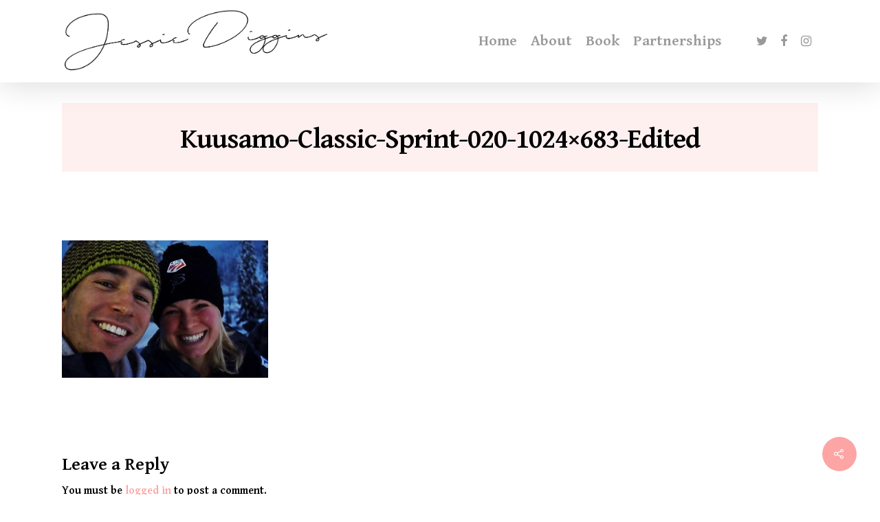

--- FILE ---
content_type: text/html; charset=UTF-8
request_url: https://jessiediggins.com/the-halfpipe-course/kuusamo-classic-sprint-020-1024x683-edited/
body_size: 7475
content:
<!DOCTYPE html>

<html lang="en" class="no-js">
<head>
	
	<meta charset="UTF-8">
	
	<meta name="viewport" content="width=device-width, initial-scale=1, maximum-scale=1, user-scalable=0" /><title>Kuusamo-Classic-Sprint-020-1024&#215;683-Edited &#8211; Jessie Diggins</title>
<link rel='dns-prefetch' href='//fonts.googleapis.com' />
<link rel='dns-prefetch' href='//s.w.org' />
<link rel="alternate" type="application/rss+xml" title="Jessie Diggins &raquo; Feed" href="https://jessiediggins.com/feed/" />
<link rel="alternate" type="application/rss+xml" title="Jessie Diggins &raquo; Comments Feed" href="https://jessiediggins.com/comments/feed/" />
<link rel="alternate" type="application/rss+xml" title="Jessie Diggins &raquo; Kuusamo-Classic-Sprint-020-1024&#215;683-Edited Comments Feed" href="https://jessiediggins.com/the-halfpipe-course/kuusamo-classic-sprint-020-1024x683-edited/feed/" />
		<script type="text/javascript">
			window._wpemojiSettings = {"baseUrl":"https:\/\/s.w.org\/images\/core\/emoji\/12.0.0-1\/72x72\/","ext":".png","svgUrl":"https:\/\/s.w.org\/images\/core\/emoji\/12.0.0-1\/svg\/","svgExt":".svg","source":{"concatemoji":"https:\/\/jessiediggins.com\/wp-includes\/js\/wp-emoji-release.min.js?ver=5.3.17"}};
			!function(e,a,t){var n,r,o,i=a.createElement("canvas"),p=i.getContext&&i.getContext("2d");function s(e,t){var a=String.fromCharCode;p.clearRect(0,0,i.width,i.height),p.fillText(a.apply(this,e),0,0);e=i.toDataURL();return p.clearRect(0,0,i.width,i.height),p.fillText(a.apply(this,t),0,0),e===i.toDataURL()}function c(e){var t=a.createElement("script");t.src=e,t.defer=t.type="text/javascript",a.getElementsByTagName("head")[0].appendChild(t)}for(o=Array("flag","emoji"),t.supports={everything:!0,everythingExceptFlag:!0},r=0;r<o.length;r++)t.supports[o[r]]=function(e){if(!p||!p.fillText)return!1;switch(p.textBaseline="top",p.font="600 32px Arial",e){case"flag":return s([127987,65039,8205,9895,65039],[127987,65039,8203,9895,65039])?!1:!s([55356,56826,55356,56819],[55356,56826,8203,55356,56819])&&!s([55356,57332,56128,56423,56128,56418,56128,56421,56128,56430,56128,56423,56128,56447],[55356,57332,8203,56128,56423,8203,56128,56418,8203,56128,56421,8203,56128,56430,8203,56128,56423,8203,56128,56447]);case"emoji":return!s([55357,56424,55356,57342,8205,55358,56605,8205,55357,56424,55356,57340],[55357,56424,55356,57342,8203,55358,56605,8203,55357,56424,55356,57340])}return!1}(o[r]),t.supports.everything=t.supports.everything&&t.supports[o[r]],"flag"!==o[r]&&(t.supports.everythingExceptFlag=t.supports.everythingExceptFlag&&t.supports[o[r]]);t.supports.everythingExceptFlag=t.supports.everythingExceptFlag&&!t.supports.flag,t.DOMReady=!1,t.readyCallback=function(){t.DOMReady=!0},t.supports.everything||(n=function(){t.readyCallback()},a.addEventListener?(a.addEventListener("DOMContentLoaded",n,!1),e.addEventListener("load",n,!1)):(e.attachEvent("onload",n),a.attachEvent("onreadystatechange",function(){"complete"===a.readyState&&t.readyCallback()})),(n=t.source||{}).concatemoji?c(n.concatemoji):n.wpemoji&&n.twemoji&&(c(n.twemoji),c(n.wpemoji)))}(window,document,window._wpemojiSettings);
		</script>
		<style type="text/css">
img.wp-smiley,
img.emoji {
	display: inline !important;
	border: none !important;
	box-shadow: none !important;
	height: 1em !important;
	width: 1em !important;
	margin: 0 .07em !important;
	vertical-align: -0.1em !important;
	background: none !important;
	padding: 0 !important;
}
</style>
	<link rel='stylesheet' id='sbi_styles-css'  href='https://jessiediggins.com/wp-content/plugins/instagram-feed/css/sbi-styles.min.css?ver=6.6.0' type='text/css' media='all' />
<link rel='stylesheet' id='wp-block-library-css'  href='https://jessiediggins.com/wp-includes/css/dist/block-library/style.min.css?ver=5.3.17' type='text/css' media='all' />
<link rel='stylesheet' id='salient-social-css'  href='https://jessiediggins.com/wp-content/plugins/salient-social/css/style.css?ver=1.1' type='text/css' media='all' />
<style id='salient-social-inline-css' type='text/css'>

  .sharing-default-minimal .nectar-love.loved,
  body .nectar-social[data-color-override="override"].fixed > a:before, 
  body .nectar-social[data-color-override="override"].fixed .nectar-social-inner a,
  .sharing-default-minimal .nectar-social[data-color-override="override"] .nectar-social-inner a:hover {
    background-color: #fda5a5;
  }
  .nectar-social.hover .nectar-love.loved,
  .nectar-social.hover > .nectar-love-button a:hover,
  .nectar-social[data-color-override="override"].hover > div a:hover,
  #single-below-header .nectar-social[data-color-override="override"].hover > div a:hover,
  .nectar-social[data-color-override="override"].hover .share-btn:hover,
  .sharing-default-minimal .nectar-social[data-color-override="override"] .nectar-social-inner a {
    border-color: #fda5a5;
  }
  #single-below-header .nectar-social.hover .nectar-love.loved i,
  #single-below-header .nectar-social.hover[data-color-override="override"] a:hover,
  #single-below-header .nectar-social.hover[data-color-override="override"] a:hover i,
  #single-below-header .nectar-social.hover .nectar-love-button a:hover i,
  .nectar-love:hover i,
  .hover .nectar-love:hover .total_loves,
  .nectar-love.loved i,
  .nectar-social.hover .nectar-love.loved .total_loves,
  .nectar-social.hover .share-btn:hover, 
  .nectar-social[data-color-override="override"].hover .nectar-social-inner a:hover,
  .nectar-social[data-color-override="override"].hover > div:hover span,
  .sharing-default-minimal .nectar-social[data-color-override="override"] .nectar-social-inner a:not(:hover) i,
  .sharing-default-minimal .nectar-social[data-color-override="override"] .nectar-social-inner a:not(:hover) {
    color: #fda5a5;
  }
</style>
<link rel='stylesheet' id='font-awesome-css'  href='https://jessiediggins.com/wp-content/themes/salient/css/font-awesome.min.css?ver=4.6.4' type='text/css' media='all' />
<link rel='stylesheet' id='salient-grid-system-css'  href='https://jessiediggins.com/wp-content/themes/salient/css/grid-system.css?ver=11.0.1' type='text/css' media='all' />
<link rel='stylesheet' id='main-styles-css'  href='https://jessiediggins.com/wp-content/themes/salient/css/style.css?ver=11.0.1' type='text/css' media='all' />
<style id='main-styles-inline-css' type='text/css'>
html:not(.page-trans-loaded) { background-color: #ffffff; }
</style>
<link rel='stylesheet' id='nectar-single-styles-css'  href='https://jessiediggins.com/wp-content/themes/salient/css/single.css?ver=11.0.1' type='text/css' media='all' />
<link rel='stylesheet' id='fancyBox-css'  href='https://jessiediggins.com/wp-content/themes/salient/css/plugins/jquery.fancybox.css?ver=3.3.1' type='text/css' media='all' />
<link rel='stylesheet' id='nectar_default_font_open_sans-css'  href='https://fonts.googleapis.com/css?family=Open+Sans%3A300%2C400%2C600%2C700&#038;subset=latin%2Clatin-ext' type='text/css' media='all' />
<link rel='stylesheet' id='responsive-css'  href='https://jessiediggins.com/wp-content/themes/salient/css/responsive.css?ver=11.0.1' type='text/css' media='all' />
<link rel='stylesheet' id='salient-child-style-css'  href='https://jessiediggins.com/wp-content/themes/salient-child/style.css?ver=11.0.1' type='text/css' media='all' />
<link rel='stylesheet' id='skin-original-css'  href='https://jessiediggins.com/wp-content/themes/salient/css/skin-original.css?ver=11.0.1' type='text/css' media='all' />
<!--[if lt IE 9]>
<link rel='stylesheet' id='vc_lte_ie9-css'  href='https://jessiediggins.com/wp-content/plugins/js_composer_salient/assets/css/vc_lte_ie9.min.css?ver=6.0.5' type='text/css' media='screen' />
<![endif]-->
<link rel='stylesheet' id='dynamic-css-css'  href='https://jessiediggins.com/wp-content/themes/salient/css/salient-dynamic-styles.css?ver=77445' type='text/css' media='all' />
<style id='dynamic-css-inline-css' type='text/css'>
#header-space{background-color:#ffffff}@media only screen and (min-width:1000px){body #ajax-content-wrap.no-scroll{min-height:calc(100vh - 120px);height:calc(100vh - 120px)!important;}}@media only screen and (min-width:1000px){#page-header-wrap.fullscreen-header,#page-header-wrap.fullscreen-header #page-header-bg,html:not(.nectar-box-roll-loaded) .nectar-box-roll > #page-header-bg.fullscreen-header,.nectar_fullscreen_zoom_recent_projects,#nectar_fullscreen_rows:not(.afterLoaded) > div{height:calc(100vh - 119px);}.wpb_row.vc_row-o-full-height.top-level,.wpb_row.vc_row-o-full-height.top-level > .col.span_12{min-height:calc(100vh - 119px);}html:not(.nectar-box-roll-loaded) .nectar-box-roll > #page-header-bg.fullscreen-header{top:120px;}.nectar-slider-wrap[data-fullscreen="true"]:not(.loaded),.nectar-slider-wrap[data-fullscreen="true"]:not(.loaded) .swiper-container{height:calc(100vh - 118px)!important;}.admin-bar .nectar-slider-wrap[data-fullscreen="true"]:not(.loaded),.admin-bar .nectar-slider-wrap[data-fullscreen="true"]:not(.loaded) .swiper-container{height:calc(100vh - 118px - 32px)!important;}}
.row .double-hr .col.section-title {
  border-bottom: medium double;
}

hr {
    border: none;
    border-top: medium double #333;
}

.landing-slider .content {
  background: rgba(102,102,102,0.8) !important;
  margin-top: -15px;
  padding: 15px 95px 15px 15px !important;
  width: 45% !important;
}

#sponsor-carousel {
    height: 180px;
}

.swiper-slide .content h2 {
    font-size: 50px;
}

.landing-slider .container {
    margin: 0;
    max-width: 5000px;
}

/* This is to add padding back to a column that has multiple other colums
next to it. Otherwise if you have a 100% width column and a coulple < 100% 
colums, the non 100% width columns don't have enough padding
*/
.column-left-padding {
    margin-left: 2.1% !important;
}

#championships-no-job-title .team-meta p{
    display:none !important;
}

#header-secondary-outer #social a i {
    color: #08B6E1 !important;
}

blockquote.accent-color,
h1.accent-color, h2.accent-color, 
h3.accent-color, h4.accent-color, 
h5.accent-color, h6.accent-color {
    color: #08B6E1!important;
}
</style>
<link rel='stylesheet' id='redux-google-fonts-salient_redux-css'  href='https://fonts.googleapis.com/css?family=Gentium+Basic%3A700%7CWork+Sans%3A700%2C800%2C400&#038;ver=1768448180' type='text/css' media='all' />
<script type='text/javascript' src='https://jessiediggins.com/wp-includes/js/jquery/jquery.js?ver=1.12.4-wp'></script>
<script type='text/javascript' src='https://jessiediggins.com/wp-includes/js/jquery/jquery-migrate.min.js?ver=1.4.1'></script>
<link rel='https://api.w.org/' href='https://jessiediggins.com/wp-json/' />
<link rel="EditURI" type="application/rsd+xml" title="RSD" href="https://jessiediggins.com/xmlrpc.php?rsd" />
<link rel="wlwmanifest" type="application/wlwmanifest+xml" href="https://jessiediggins.com/wp-includes/wlwmanifest.xml" /> 
<link rel='shortlink' href='https://jessiediggins.com/?p=4832' />
<link rel="alternate" type="application/json+oembed" href="https://jessiediggins.com/wp-json/oembed/1.0/embed?url=https%3A%2F%2Fjessiediggins.com%2Fthe-halfpipe-course%2Fkuusamo-classic-sprint-020-1024x683-edited%2F" />
<link rel="alternate" type="text/xml+oembed" href="https://jessiediggins.com/wp-json/oembed/1.0/embed?url=https%3A%2F%2Fjessiediggins.com%2Fthe-halfpipe-course%2Fkuusamo-classic-sprint-020-1024x683-edited%2F&#038;format=xml" />
<script type="text/javascript"> var root = document.getElementsByTagName( "html" )[0]; root.setAttribute( "class", "js" ); </script><script>
  (function(i,s,o,g,r,a,m){i['GoogleAnalyticsObject']=r;i[r]=i[r]||function(){
  (i[r].q=i[r].q||[]).push(arguments)},i[r].l=1*new Date();a=s.createElement(o),
  m=s.getElementsByTagName(o)[0];a.async=1;a.src=g;m.parentNode.insertBefore(a,m)
  })(window,document,'script','//www.google-analytics.com/analytics.js','ga');

  ga('create', 'UA-23008640-1', 'auto');
  ga('send', 'pageview');

</script><meta name="generator" content="Powered by WPBakery Page Builder - drag and drop page builder for WordPress."/>
<noscript><style> .wpb_animate_when_almost_visible { opacity: 1; }</style></noscript>	
</head>


<body class="attachment attachment-template-default single single-attachment postid-4832 attachmentid-4832 attachment-jpeg nectar-auto-lightbox original wpb-js-composer js-comp-ver-6.0.5 vc_responsive" data-footer-reveal="false" data-footer-reveal-shadow="none" data-header-format="default" data-body-border="off" data-boxed-style="" data-header-breakpoint="1000" data-dropdown-style="minimal" data-cae="easeOutCubic" data-cad="750" data-megamenu-width="contained" data-aie="none" data-ls="fancybox" data-apte="standard" data-hhun="0" data-fancy-form-rcs="default" data-form-style="default" data-form-submit="regular" data-is="minimal" data-button-style="slightly_rounded_shadow" data-user-account-button="false" data-flex-cols="true" data-col-gap="default" data-header-inherit-rc="false" data-header-search="false" data-animated-anchors="true" data-ajax-transitions="true" data-full-width-header="false" data-slide-out-widget-area="true" data-slide-out-widget-area-style="slide-out-from-right" data-user-set-ocm="off" data-loading-animation="none" data-bg-header="false" data-responsive="1" data-ext-responsive="true" data-header-resize="1" data-header-color="light" data-cart="false" data-remove-m-parallax="" data-remove-m-video-bgs="" data-force-header-trans-color="light" data-smooth-scrolling="0" data-permanent-transparent="false" >
	
	<script type="text/javascript"> if(navigator.userAgent.match(/(Android|iPod|iPhone|iPad|BlackBerry|IEMobile|Opera Mini)/)) { document.body.className += " using-mobile-browser "; } </script><div id="ajax-loading-screen" data-disable-mobile="1" data-disable-fade-on-click="0" data-effect="standard" data-method="standard"><div class="loading-icon none"></div></div>	
	<div id="header-space"  data-header-mobile-fixed='1'></div> 
	
		
	<div id="header-outer" data-has-menu="true" data-has-buttons="no" data-using-pr-menu="false" data-mobile-fixed="1" data-ptnm="false" data-lhe="animated_underline" data-user-set-bg="#ffffff" data-format="default" data-permanent-transparent="false" data-megamenu-rt="0" data-remove-fixed="0" data-header-resize="1" data-cart="false" data-transparency-option="" data-box-shadow="large" data-shrink-num="6" data-using-secondary="0" data-using-logo="1" data-logo-height="100" data-m-logo-height="70" data-padding="10" data-full-width="false" data-condense="false" >
		
		
<div id="search-outer" class="nectar">
	<div id="search">
		<div class="container">
			 <div id="search-box">
				 <div class="inner-wrap">
					 <div class="col span_12">
						  <form role="search" action="https://jessiediggins.com/" method="GET">
															<input type="text" name="s"  value="Start Typing..." data-placeholder="Start Typing..." />
															
												</form>
					</div><!--/span_12-->
				</div><!--/inner-wrap-->
			 </div><!--/search-box-->
			 <div id="close"><a href="#">
				<span class="icon-salient-x" aria-hidden="true"></span>				 </a></div>
		 </div><!--/container-->
	</div><!--/search-->
</div><!--/search-outer-->

<header id="top">
	<div class="container">
		<div class="row">
			<div class="col span_3">
				<a id="logo" href="https://jessiediggins.com" data-supplied-ml-starting-dark="false" data-supplied-ml-starting="false" data-supplied-ml="false" >
					<img class="stnd  dark-version" alt="Jessie Diggins" src="https://jessiediggins.com/wp-content/uploads/2019/11/jessie-signature-e1573752631852.png"  /> 
				</a>
				
							</div><!--/span_3-->
			
			<div class="col span_9 col_last">
									<div class="slide-out-widget-area-toggle mobile-icon slide-out-from-right" data-icon-animation="simple-transform">
						<div> <a href="#sidewidgetarea" aria-label="Navigation Menu" aria-expanded="false" class="closed">
							<span aria-hidden="true"> <i class="lines-button x2"> <i class="lines"></i> </i> </span>
						</a></div> 
					</div>
								
									
					<nav>
						
						<ul class="sf-menu">	
							<li id="menu-item-5522" class="menu-item menu-item-type-post_type menu-item-object-page menu-item-home menu-item-5522"><a href="https://jessiediggins.com/">Home</a></li>
<li id="menu-item-5520" class="menu-item menu-item-type-post_type menu-item-object-page menu-item-5520"><a href="https://jessiediggins.com/about-2/">About</a></li>
<li id="menu-item-8236" class="menu-item menu-item-type-post_type menu-item-object-page menu-item-8236"><a href="https://jessiediggins.com/book/">Book</a></li>
<li id="menu-item-8210" class="menu-item menu-item-type-post_type menu-item-object-page menu-item-8210"><a href="https://jessiediggins.com/partnerships/">Partnerships</a></li>
<li id="menu-item-8415" class="menu-item menu-item-type-post_type menu-item-object-page menu-item-8415"><a href="https://jessiediggins.com/gallery/">Gallery</a></li>
<li id="social-in-menu" class="button_social_group"><a target="_blank" href="https://twitter.com/jessdiggs"><i class="fa fa-twitter"></i> </a><a target="_blank" href="https://www.facebook.com/jessiedigginsski"><i class="fa fa-facebook"></i> </a><a target="_blank" href="https://instagram.com/jessiediggins/"><i class="fa fa-instagram"></i> </a></li>						</ul>
						

													<ul class="buttons sf-menu" data-user-set-ocm="off">
								
																
							</ul>
												
					</nav>
					
										
				</div><!--/span_9-->
				
								
			</div><!--/row-->
					</div><!--/container-->
	</header>
		
	</div>
	
		
	<div id="ajax-content-wrap">
		
		

<div class="container-wrap no-sidebar" data-midnight="dark" data-remove-post-date="0" data-remove-post-author="1" data-remove-post-comment-number="1">
	<div class="container main-content">
		
		
	  <div class="row heading-title hentry" data-header-style="default_minimal">
		<div class="col span_12 section-title blog-title">
						  <h1 class="entry-title">Kuusamo-Classic-Sprint-020-1024&#215;683-Edited</h1>
		   
					</div><!--/section-title-->
	  </div><!--/row-->
	
				
		<div class="row">
			
			<div class="post-area col  span_12 col_last">
<article id="post-4832" class="post-4832 attachment type-attachment status-inherit">
  
  <div class="inner-wrap">

		<div class="post-content" data-hide-featured-media="0">
      
        <div class="content-inner"><p class="attachment"><a href="https://jessiediggins.com/wp-content/uploads/2014/12/Kuusamo-Classic-Sprint-020-1024x683-Edited.jpg" rel="prettyPhoto[gallery-OUcp]"><img width="300" height="200" src="https://jessiediggins.com/wp-content/uploads/2014/12/Kuusamo-Classic-Sprint-020-1024x683-Edited-300x200.jpg" class="attachment-medium size-medium" alt="" srcset="https://jessiediggins.com/wp-content/uploads/2014/12/Kuusamo-Classic-Sprint-020-1024x683-Edited-300x200.jpg 300w, https://jessiediggins.com/wp-content/uploads/2014/12/Kuusamo-Classic-Sprint-020-1024x683-Edited-475x316.jpg 475w, https://jessiediggins.com/wp-content/uploads/2014/12/Kuusamo-Classic-Sprint-020-1024x683-Edited.jpg 1024w" sizes="(max-width: 300px) 100vw, 300px" /></a></p>
</div>        
      </div><!--/post-content-->
      
    </div><!--/inner-wrap-->
    
</article>
		</div><!--/post-area-->
			
							
		</div><!--/row-->

		<div class="row">

			
			<div class="comments-section" data-author-bio="false">
				
<div class="comment-wrap " data-midnight="dark" data-comments-open="true">


			<!-- If comments are open, but there are no comments. -->

	 

	<div id="respond" class="comment-respond">
		<h3 id="reply-title" class="comment-reply-title">Leave a Reply <small><a rel="nofollow" id="cancel-comment-reply-link" href="/the-halfpipe-course/kuusamo-classic-sprint-020-1024x683-edited/#respond" style="display:none;">Cancel Reply</a></small></h3><p class="must-log-in">You must be <a href="https://jessiediggins.com/wp-login.php?redirect_to=https%3A%2F%2Fjessiediggins.com%2Fthe-halfpipe-course%2Fkuusamo-classic-sprint-020-1024x683-edited%2F">logged in</a> to post a comment.</p>	</div><!-- #respond -->
	
</div>			</div>   

		</div>

	</div><!--/container-->

</div><!--/container-wrap-->

<div class="nectar-social fixed" data-position="" data-color-override="override"><a href="#"><i class="icon-default-style steadysets-icon-share"></i></a><div class="nectar-social-inner"><a class='facebook-share nectar-sharing' href='#' title='Share this'> <i class='fa fa-facebook'></i> <span class='social-text'>Share</span> </a><a class='twitter-share nectar-sharing' href='#' title='Tweet this'> <i class='fa fa-twitter'></i> <span class='social-text'>Tweet</span> </a><a class='linkedin-share nectar-sharing' href='#' title='Share this'> <i class='fa fa-linkedin'></i> <span class='social-text'>Share</span> </a><a class='pinterest-share nectar-sharing' href='#' title='Pin this'> <i class='fa fa-pinterest'></i> <span class='social-text'>Pin</span> </a></div></div>
<div id="footer-outer" data-midnight="light" data-cols="1" data-custom-color="true" data-disable-copyright="false" data-matching-section-color="false" data-copyright-line="false" data-using-bg-img="false" data-bg-img-overlay="0.8" data-full-width="1" data-using-widget-area="true" data-link-hover="default">
	
		
	<div id="footer-widgets" data-has-widgets="true" data-cols="1">
		
		<div class="container">
			
						
			<div class="row">
				
								
				<div class="col span_12">
					<!-- Footer widget area 1 -->
					<div id="text-13" class="widget widget_text">			<div class="textwidget"><p><img class="alignnone size-medium wp-image-8209" src="https://jessiediggins.com/wp-content/uploads/2019/11/jessie-signature-e1573752631852-300x76.png" alt="" width="300" height="76" /></p>
<p>Copyright Jessie Diggins 2019, Site by Zach McGill &amp; Doug DeBold</p>
</div>
		</div>					</div><!--/span_3-->
					
											
						
													
															
							</div><!--/row-->
							
														
						</div><!--/container-->
						
					</div><!--/footer-widgets-->
					
					
  <div class="row" id="copyright" data-layout="default">
	
	<div class="container">
	   
			   
	  <div class="col span_7 col_last">
		<ul class="social">
					  		  		  		  		  		  		  		  		  		  		  		  		  		  		  		  		  		  		  		  		  		  		  		  		  		  		                            		</ul>
	  </div><!--/span_7-->

	  		<div class="col span_5">
		   
				
			<div class="widget">			
	   
			</div>		   
			  
						<p>
							 </p>	
					   
		</div><!--/span_5-->
			
	</div><!--/container-->
	
  </div><!--/row-->
  
		
</div><!--/footer-outer-->

	
	<div id="slide-out-widget-area-bg" class="slide-out-from-right dark">
				</div>
		
		<div id="slide-out-widget-area" class="slide-out-from-right" data-dropdown-func="separate-dropdown-parent-link" data-back-txt="Back">
			
						
			<div class="inner" data-prepend-menu-mobile="false">
				
				<a class="slide_out_area_close" href="#">
					<span class="icon-salient-x icon-default-style"></span>				</a>
				
				
									<div class="off-canvas-menu-container mobile-only">
						
												
						<ul class="menu">
							<li class="menu-item menu-item-type-post_type menu-item-object-page menu-item-home menu-item-5522"><a href="https://jessiediggins.com/">Home</a></li>
<li class="menu-item menu-item-type-post_type menu-item-object-page menu-item-5520"><a href="https://jessiediggins.com/about-2/">About</a></li>
<li class="menu-item menu-item-type-post_type menu-item-object-page menu-item-8236"><a href="https://jessiediggins.com/book/">Book</a></li>
<li class="menu-item menu-item-type-post_type menu-item-object-page menu-item-8210"><a href="https://jessiediggins.com/partnerships/">Partnerships</a></li>
<li class="menu-item menu-item-type-post_type menu-item-object-page menu-item-8415"><a href="https://jessiediggins.com/gallery/">Gallery</a></li>
							
						</ul>
						
						<ul class="menu secondary-header-items">
													</ul>
					</div>
										
				</div>
				
				<div class="bottom-meta-wrap"><ul class="off-canvas-social-links"><li><a target="_blank" href="https://twitter.com/jessdiggs"><i class="fa fa-twitter"></i></a></li><li><a target="_blank" href="https://www.facebook.com/jessiedigginsski"><i class="fa fa-facebook"></i></a></li><li><a target="_blank" href="https://instagram.com/jessiediggins/"><i class="fa fa-instagram"></i></a></li></ul></div><!--/bottom-meta-wrap-->					
				</div>
			
</div> <!--/ajax-content-wrap-->

	<a id="to-top" class="
		"><i class="fa fa-angle-up"></i></a>
	<!-- Instagram Feed JS -->
<script type="text/javascript">
var sbiajaxurl = "https://jessiediggins.com/wp-admin/admin-ajax.php";
</script>
<script type='text/javascript'>
/* <![CDATA[ */
var nectarLove = {"ajaxurl":"https:\/\/jessiediggins.com\/wp-admin\/admin-ajax.php","postID":"4832","rooturl":"https:\/\/jessiediggins.com","loveNonce":"53cb4cdd15"};
/* ]]> */
</script>
<script type='text/javascript' src='https://jessiediggins.com/wp-content/plugins/salient-social/js/salient-social.js?ver=1.1'></script>
<script type='text/javascript' src='https://jessiediggins.com/wp-content/themes/salient/js/third-party/jquery.easing.js?ver=1.3'></script>
<script type='text/javascript' src='https://jessiediggins.com/wp-content/themes/salient/js/third-party/jquery.mousewheel.js?ver=3.1.13'></script>
<script type='text/javascript' src='https://jessiediggins.com/wp-content/themes/salient/js/priority.js?ver=11.0.1'></script>
<script type='text/javascript' src='https://jessiediggins.com/wp-content/themes/salient/js/third-party/transit.js?ver=0.9.9'></script>
<script type='text/javascript' src='https://jessiediggins.com/wp-content/themes/salient/js/third-party/waypoints.js?ver=4.0.1'></script>
<script type='text/javascript' src='https://jessiediggins.com/wp-content/themes/salient/js/third-party/modernizr.js?ver=2.6.2'></script>
<script type='text/javascript' src='https://jessiediggins.com/wp-content/themes/salient/js/third-party/imagesLoaded.min.js?ver=4.1.4'></script>
<script type='text/javascript' src='https://jessiediggins.com/wp-content/themes/salient/js/third-party/hoverintent.js?ver=1.9'></script>
<script type='text/javascript' src='https://jessiediggins.com/wp-content/themes/salient/js/third-party/jquery.fancybox.min.js?ver=3.3.1'></script>
<script type='text/javascript' src='https://jessiediggins.com/wp-content/themes/salient/js/third-party/superfish.js?ver=1.4.8'></script>
<script type='text/javascript'>
/* <![CDATA[ */
var nectarLove = {"ajaxurl":"https:\/\/jessiediggins.com\/wp-admin\/admin-ajax.php","postID":"4832","rooturl":"https:\/\/jessiediggins.com","disqusComments":"false","loveNonce":"53cb4cdd15","mapApiKey":""};
/* ]]> */
</script>
<script type='text/javascript' src='https://jessiediggins.com/wp-content/themes/salient/js/init.js?ver=11.0.1'></script>
<script type='text/javascript' src='https://jessiediggins.com/wp-content/plugins/salient-core/js/third-party/touchswipe.min.js?ver=1.0'></script>
<script type='text/javascript' src='https://jessiediggins.com/wp-includes/js/comment-reply.min.js?ver=5.3.17'></script>
<script type='text/javascript' src='https://jessiediggins.com/wp-includes/js/wp-embed.min.js?ver=5.3.17'></script>
<script defer src="https://static.cloudflareinsights.com/beacon.min.js/vcd15cbe7772f49c399c6a5babf22c1241717689176015" integrity="sha512-ZpsOmlRQV6y907TI0dKBHq9Md29nnaEIPlkf84rnaERnq6zvWvPUqr2ft8M1aS28oN72PdrCzSjY4U6VaAw1EQ==" data-cf-beacon='{"version":"2024.11.0","token":"11690db870cb4c848ee29b58751f35f2","r":1,"server_timing":{"name":{"cfCacheStatus":true,"cfEdge":true,"cfExtPri":true,"cfL4":true,"cfOrigin":true,"cfSpeedBrain":true},"location_startswith":null}}' crossorigin="anonymous"></script>
</body>
</html>

--- FILE ---
content_type: text/css
request_url: https://jessiediggins.com/wp-content/themes/salient-child/css/about.css
body_size: 488
content:
/*
Colors:
  the_pink: rgb(251, 164, 166);
  rose: #FFF0F0;
  body text: #242424;
*/

h3.jessie-about {
  font-size: 26px !important;
  color: rgb(251, 164, 166) !important;
}

p.jessie-about {
 font-family: "Work Sans";
}


.jessie-about-stats {
  width: 100%;
  height: 25vh;
  position: relative;
  margin: 175px 0 100px 0 !important;
  display: -ms-grid;
  display: grid;
  -ms-grid-columns: 1fr 1fr;
  grid-template-columns: 1fr 1fr;
}

.jessie-about-stats,
.jessie-about-stats-background,
.jessie-about-stats-stats,
.jessie-about-stats-hero {
  max-height:  320px;
  min-height: 290px;
}

.jessie-about-stats-background {
  z-index: -1;
  position: absolute;
  top: 0;
  bottom: 0;
  left: -1000px;
  right: -1000px;
  background-color: #FFF0F0;
}

.jessie-about-stats-stats {
  width: 100%;
  display: -ms-grid;
  display: grid;
  -ms-grid-columns: 1fr 1fr 1fr;
  grid-template-columns: 1fr 1fr 1fr;
  padding: 30px 15px;
      align-items: center;
}

.jessie-about-stats-stats .stat {
  padding: 10px;
  text-align: center;
}

.jessie-about-stats-stats .stat > p.stat-title {
  font-size: 16px !important;
  font-family: 'Work Sans' !important;
  padding: 0 0 5px 0;
}

.jessie-about-stats-stats .stat .stat-stat {
  font-family: 'Gentium Basic';
  font-size: 26px;
  font-weight: 700;
  color: black;
}

.jessie-about-text {
  display: flex;
  align-items: center;
}

.jessie-about-stats-hero {
  position: relative;
  width: 100%;
  height: 25vh;
  -ms-grid-column: 2;
}

.jessie-about-stats-hero .fis-link {
  position: absolute;
  bottom: -70px;
  left: 0;
  right: 0;
  margin: auto;
  background-color: white;
  border-radius: 10px;
  width: 75%;
  height: 120px;
  box-shadow: 0px 2px 30px 0px rgba(0, 0, 0, 0.15);
  overflow: hidden;
  padding: 0 40px;
  min-width: 280px;
}

.jessie-about-stats-hero .fis-link > a {
  height: 100%;
  display: -ms-grid;
  display: grid;

  -ms-grid-columns: 2fr 6fr 1fr;
  grid-template-columns: 2fr 6fr 1fr;
  align-items: center;
}

.jessie-about-stats-hero .fis-link > a > img {
  width: 60px;
  -ms-grid-column: 1;
  margin: 0 !important;
}

.jessie-about-stats-hero .fis-link > a > span {
  -ms-grid-column: 2;
  padding: 0 15px;
  display: inline-block;
  font-weight: 500;
  color: #242424;
}

.jessie-about-stats-hero .fis-link > a > i {
  background-color: #fff !important;
  border-radius: 999px;
  border: 2px solid rgb(251, 164, 166);
  color: rgb(251, 164, 166);

  -ms-grid-column: 3;
  line-height: 30px;
  height: 34px;
  width: 34px;
}

.image-container {
  position:relative;
  width: 100%;
  height: 100%;
}

.jessie-about-stats-hero .image-container > img {
  position: absolute;
  left: 50%;
  transform: translateX(-50%);
  bottom: 45px;
  height: 322px !important;
  max-width: unset !important;
  margin-bottom: 0 !important;
}

@media only screen and (min-width: 690px) {
  img.jessie-about-image {
    max-width: 400px !important;
    max-height: 400px !important;
  }
}

@media only screen and (max-width: 690px) { 
  .jessie-about-stats {
    margin-top: 80px !important;
    grid-template-columns: 1fr;
  }

  .jessie-about-stats-background, .jessie-about-stats {
    height: unset;
    max-height: unset;
  }
 
  .jessie-about-stats-stats {
    grid-template-columns: repeat(2, 1fr);
  }
 
  .jessie-about-stats-hero {
    margin-top: 50px;
  }
}



--- FILE ---
content_type: text/css
request_url: https://jessiediggins.com/wp-content/themes/salient-child/css/components.css
body_size: 495
content:
/*
Colors:
  the_pink: rgb(251, 164, 166);
  rose: #FFF0F0;
*/

/* Jessie Gallery */

.jessie-gallery {
  width: 100%;
  display: grid;
  grid-template-columns: repeat( auto-fit, minmax(150px, 1fr) );
  grid-template-rows: minmax(130px, 130px) 0px;
  align-items: center;
  overflow: hidden;
  margin-bottom: 50px !important;
  height: 130px;  
}

@media all and (-ms-high-contrast: none), (-ms-high-contrast: active) {
  .jessie-gallery {
    display: flex;
  }
}

.jessie-gallery .jessie-gallery-container > img {
  width: 100%;
  height: 100%;
}

.jessie-gallery > img {
  display: block;
  margin: 0 !important;
  width: 100%;
  object-fit: cover;
  height: 100% !important;
}

/* Main title for pages & blog */
.jessie-title, .blog-title {
  background-color: #FFF0F0;
  margin-bottom: 30px !important;
  margin-right: 20px;
}

.single-post .blog-title {
  background-color: inherit;
}

.jessie-title {
  display: flex;
  justify-content: space-between;
  align-items: center;
}

.jessie-title > a {
  cursor: pointer;
  padding-right: 16px;
}

.jessie-title > a > i {
  margin-left: 5px;
  font-size: 18px;
}

.jessie-title > h1, .blog-title > p {
  margin-bottom: 2px;
  font-size: 66px;
  font-weight: 700; /* needed to make <p> correct*/
  line-height: 0.6em !important;
  padding: 20px 0 0 15px;
  font-family: "Gentium Basic" !important;
  color: rgb(251, 164, 166);
}

.jessie-title > h2 {
  font-family: "Gentium Basic" !important;
  color: rgb(251, 164, 166);
  font-size: 40px !important;
  font-weight: 700;
  padding-left: 15px;
  margin-bottom: 0 !important;
}

/* Big quote area */
blockquote.jessie-quote {
  color: rgb(251, 164, 166);
  width: 100%;
  text-align: center;
  font-size: 37px;
  font-family: Gentium Basic;
}

blockquote.jessie-quote.white {
  color: white !important;
}

blockquote.jessie-quote .quote-text {
  display: block;
}

blockquote.jessie-quote .quote-upper,
blockquote.jessie-quote .quote-lower {
  display: inline-block;
}

/* Aside */
aside.jessie-aside {
  width: 100%;
  background-color: rgb(251, 164, 166);
  padding: 40px;
  margin-bottom: 30px;
}

aside.jessie-aside strong {
  font-family: Work Sans;
  font-weight: 800;
}

aside.jessie-aside > h2 {
  font-family: "Work Sans" !important;
  font-size: 30px;
  color: white;
}

aside.jessie-aside > p {
  font-family: "Gentium Basic";
}

aside.jessie-aside a {
  color: black;
}

aside.jessie-aside a:hover {
  color: #FFF0F0;
}

/* Sponsor Block */
.sponsor-block {
  margin-right: 20px;
  padding: 0 30px;
}

.sponsor-block > a {
  color: black;
}

.sponsor-block > a > img {
  margin: 0 auto;
  width: 100% !important;
}

.sponsor-block > a:hover {
  color: rgb(251, 164, 166);
}

.sponsor-block.left {
  display: -ms-grid;
  display: grid;
  -ms-grid-columns: 1fr 30px 1fr;
  grid-template-columns: 1fr 1fr;
  grid-column-gap: 30px;
  align-items: center;
}

.sponsor-block.left-small {
  display: -ms-grid;
  display: grid;
  -ms-grid-columns: 4fr 10% 6fr;
  grid-template-columns: 4fr 6fr;
  grid-column-gap: 10%;
  align-items: center; 
}

.sponsor-block > a { -ms-grid-column: 1; }
.sponsor-block > p { -ms-grid-column: 3; }


--- FILE ---
content_type: text/css
request_url: https://jessiediggins.com/wp-content/themes/salient-child/css/landing.css
body_size: 1097
content:
/* ================ */
/* BEGIN Hero Image */

nav .sf-menu li#menu-item-8415 { display: none !important; }

.container-wrap {
  margin-top: 0;
  padding-top: 0;
}

#jessie-hero-container {
  width: 100%;
  position: relative;
  height: 70vh;
  margin-bottom: 0;
  margin-top: 105px;
  z-index: -1;

  min-height: 450px;
  max-height: 580px;
}

#jessie-hero-container img.jessie-hero-image {
  position: absolute;
  bottom: 0;
  left: -15%;
  margin-bottom: 0;
  top: 60px;
  max-height: 700px;
}

.jessie-hero-text {
  margin-left: 50%;
  z-index: 10;
  position: relative;
  height: 100%;
  word-spacing: 9999px;
}

.jessie-hero-text > h1 {
  font-weight: 700;
  font-size: 90px;
  color: black;
  line-height: 1em !important;
  text-align: right;

  right: 10%;
  position: absolute;
  bottom: 15%;
}

.jessie-hero-background {
  background-color: #FFF0F0;
  position: absolute;
  top: -550px;
  bottom: 0;
  left: 50%;
  right: -5000px;
  z-index: -1;
}

/* END Hero Image */
/* ============== */

/* ====================== */
/* BEGIN Promotion Banner */
.promotion-banner {
  position: relative;
  width: 100%;
  display: -ms-grid;
  display: grid;
  -ms-grid-columns: 50fr 50fr;
  grid-template-columns: 50fr 50fr;
        -ms-flex-align: center;
            align-items: center;
}

.promotion-banner .book-banner, .promotion-banner .sponsor-banner {
  width: 100%;
  position: relative;
}

.promotion-banner .book-banner {
  padding: 60px 30px 60px 10px;
}

.promotion-banner .sponsor-banner {
  padding: 0 50px;
  -ms-grid-column: 2;
}

.book-banner-background {
  background-color: rgb(251, 164, 166);
  position: absolute;
  right: 0;
  top: 0;
  bottom: 0;
  left: -5000px;
  z-index: -1;
}

.book-banner {
  display: -ms-grid;
  display: grid;

  -ms-grid-columns: 40fr 20px 60fr 20px;
  grid-template-columns: 40fr 60fr;

  grid-gap: 20px;
  grid-row-gap: 10px;

  -ms-flex-align: center;
      align-items: center;
}

.book-banner img.jessie-book-image {
  display: inline-block;
  max-height: 220px;
  border: 2px solid #fefefe;
  border-radius: 2px;
  box-shadow: 0px 2px 15px 10px rgba(0, 0, 0, 0.15);
}

.book-banner .mobile-only { display: none; }
.book-text { -ms-grid-column: 3; }

.book-text > h5 {
  font-family: "Gentium Basic" !important;
  font-weight: 700 !important;
  margin-bottom: 0;
}

.book-text > p {
  padding-bottom: 10px;
  font-weight: 700;
  width: 270px;
}

.book-text .amazon-link-image > img{
  max-height: 40px;
}

.sponsor-icons {
  display: -ms-grid;
  display: grid;

  -ms-grid-columns: 1fr 1fr 1fr;
  grid-template-columns: 1fr 1fr 1fr;

  grid-gap: 30px;
  grid-row-gap: 20px;

        -ms-flex-align: center;
            align-items: center;
}

.sponsor-icons > a {
  line-height: 8px;
  text-align: center;
  display: inline-block;
}

.sponsor-icons > a > img {
  margin-bottom: 0 !important;
  max-width: 140px;
  max-height: 70px;
}

@media all and (-ms-high-contrast: none), (-ms-high-contrast: active) {
/* IE10+ CSS styles go here */
  .sponsor-icons { 
     display: flex;
    flex-wrap: wrap;
    justify-content: space-between;
    padding-top: 25%;
  }

  .sponsor-icons > a { 
    width: 27%;
  }
}

.sponsor-icons > a > img.resize-smaller {
  padding: 8px;
}
/* END Promotion Banner */
/* ==================== */

/* The Sidebar */
#sidebar .bio {
  width: 100%;
}

#sidebar .bio .bio-photo {
  display: block;
  padding: 10px 0;
}

#sidebar .bio .bio-photo img {
  display: block;
  margin-left: auto;
  margin-right: auto;
  margin: auto;
  border-radius: 100%;
  width: 80%;
}

#sidebar .bio .bio-content {
  padding: 0 10px;
}

#sidebar .bio .bio-content h5 {
  font-family: 'Gentium Basic';
  font-weight: 700;
  margin-top: 10px;
  margin-bottom: 0;
}
/* END The Sidebar */

@media only screen and (max-width: 1000px) and (min-width: 690px) {
  div.container {
    max-width: 1000px;
    padding: 0 40px !important;
  }

  #post-area {
    width: 100% !important;
  }

  #post-area .posts-container {
    margin-right: 10px !important;
  }

  #sidebar {
    display: none;
  }

  #jessie-hero-container {
    height: 53vh;
    margin-top: 0;
    min-height: 450px;
    max-height: 460px;
  }

  #jessie-hero-container img.jessie-hero-image {
    max-height: 700px;
  }

  #jessie-hero-container .jessie-hero-text > h1 {
    font-size: 70px;
    right: 0;
    bottom: 10%;
  }

  .promotion-banner {
    -ms-grid-columns: 1fr;
    grid-template-columns: 1fr;
  }

  .book-banner-background {
    right: -500px;
  }

  .promotion-banner .book-banner {
    padding: 20px 40px;
  }

  .promotion-banner .sponsor-banner {
    padding: 10px;
  }

  .book-banner img.jessie-book-image {
     align-self: right;
  }

  .book-text {
    align-self: center;
  }

  .sponsor-banner {
    margin-top: 50px;
  }

  .sponsor-icons {
    grid-template-columns: repeat(4, 1fr);
  }
}

@media only screen and (max-width: 690px) {
  .promotion-banner {
    display: grid;
    grid-template-columns: 1fr;
  }

  .promotion-banner .book-banner-background {
    right: -5000px;
  }
  
  .book-banner { 
    grid-template-columns: 1fr 1fr;
    justify-items: center;
  }
 
  .jessie-book-image {
    min-width: 90px;
  }

  .book-text { 
    grid-column: span 2;
  }  
  
  .book-banner h3.mobile-only { 
    display: inline-block; 
    font-size: 33px !important;
    line-height: 1.3em !important;
  }

  .book-banner .book-text > h3 { display: none; }
  .book-banner .book-text > p {
    width: unset;
  }

  .sponsor-banner {
    margin-top: 70px;
  }
  
  .sponsor-icons {
    grid-template-columns: 1fr 1fr;
  }

  .jessie-hero-text {
    word-spacing: unset;
    margin-left: unset;
  }

  .jessie-hero-text > h1 {
    font-size: 46px;
    bottom: unset;
  }

  #jessie-hero-container {
    height: 35vh;
    margin-top: 200px;
    min-height: 255px;
  }

  #jessie-hero-container img.jessie-hero-image {
    top: 80px;
    max-width: 125%;
  }
}



--- FILE ---
content_type: text/css
request_url: https://jessiediggins.com/wp-content/themes/salient-child/css/book-page.css
body_size: 29
content:
.jessie-book-hero-container {
  margin-top: 195px !important;
  display: flex;
  margin-bottom: 80px !important;
}

.jessie-book-hero-container .jessie-book-hero-image > img {
  position: relative;
  margin: -20% auto;
  max-width: 350px !important;
  border: 3px solid #fefefe !important;
  border-radius: 3px;
  box-shadow: 0px 2px 15px 10px rgba(0, 0, 0, 0.15) !important;
  z-index: 1;
}

.jessie-book-hero-container .jessie-book-hero-text {
  z-index: 1;
  width: 40%;
  margin: 40px 15% 40px 8%;
}

.jessie-book-hero-container .jessie-book-hero-background {
  position: absolute;
  left: -999px;
  right: -999px;
  top: 0;
  bottom: 0;
  background-color: #FFF0F0;

}

#book-buying-table > tbody > tr > td > a > img {
  margin-bottom: 5px;
}

.iwithtext .iwt-text {
  padding-left: 125px !important;
  color: black;
}

.iwithtext .iwt-icon > img {
  width: 100px !important;
}

@media only screen and (max-width: 1000px) {
  .jessie-book-hero-container .jessie-book-hero-image {
    align-self: center;
  }

  .jessie-book-hero-container .jessie-book-hero-image > img {
    width: 28vw !important;
  }
}

@media only screen and (max-width: 690px) {
  .jessie-book-hero-container {
    flex-direction: column-reverse;
  }
 
  .jessie-book-hero-container .jessie-book-hero-text { 
    width: 100%;
    margin-top: 65px;
    margin-left: 0;
    margin-right: 0;
    padding: 0 20px;
  }
  
  .jessie-book-hero-container .jessie-book-hero-image > img {
    width: 65vw !important;
  }
}
